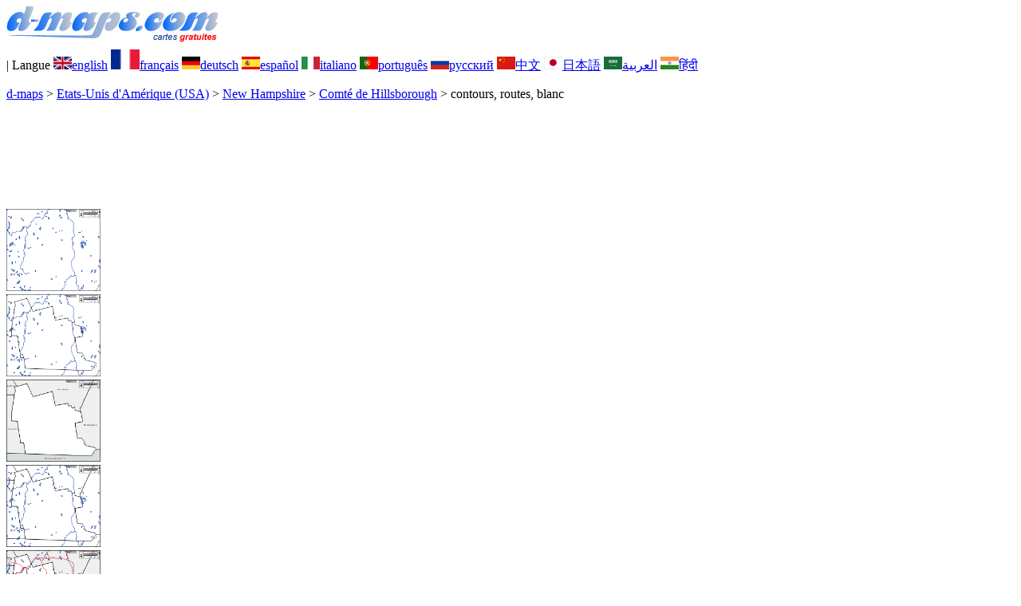

--- FILE ---
content_type: text/html; charset=UTF-8
request_url: https://d-maps.com/carte.php?num_car=48383&lang=fr
body_size: 2295
content:
<!DOCTYPE html><html lang="fr"><head><meta charset="UTF-8"><meta name=viewport content="width=device-width, initial-scale=1"><link rel="shortcut icon" href="o/favicon.ico" type="image/x-icon" /><link href="o/dm35_com.css" rel="stylesheet" TYPE="text/css"><link rel="canonical" href="https://www.d-maps.com/carte.php?num_car=48383&lang=fr" /><link rel="alternate" hreflang="en" href="https://www.d-maps.com/carte.php?num_car=48383&lang=en"><link rel="alternate" hreflang="de" href="https://www.d-maps.com/carte.php?num_car=48383&lang=de"><link rel="alternate" hreflang="es" href="https://www.d-maps.com/carte.php?num_car=48383&lang=es"><link rel="alternate" hreflang="it" href="https://www.d-maps.com/carte.php?num_car=48383&lang=it"><link rel="alternate" hreflang="pt" href="https://www.d-maps.com/carte.php?num_car=48383&lang=pt"><link rel="alternate" hreflang="ru" href="https://www.d-maps.com/carte.php?num_car=48383&lang=ru"><link rel="alternate" hreflang="zh" href="https://www.d-maps.com/carte.php?num_car=48383&lang=zh"><link rel="alternate" hreflang="ja" href="https://www.d-maps.com/carte.php?num_car=48383&lang=ja"><link rel="alternate" hreflang="ar" href="https://www.d-maps.com/carte.php?num_car=48383&lang=ar"><link rel="alternate" hreflang="hi" href="https://www.d-maps.com/carte.php?num_car=48383&lang=hi"><script async src="https://pagead2.googlesyndication.com/pagead/js/adsbygoogle.js?client=ca-pub-9222857090923782"
     crossorigin="anonymous"></script><script async src="https://fundingchoicesmessages.google.com/i/pub-9222857090923782?ers=1" nonce="5_3lYD3slW_1uUPUnNXHkw"></script><script nonce="5_3lYD3slW_1uUPUnNXHkw">(function() {function signalGooglefcPresent() {if (!window.frames['googlefcPresent']) {if (document.body) {const iframe = document.createElement('iframe'); iframe.style = 'width: 0; height: 0; border: none; z-index: -1000; left: -1000px; top: -1000px;'; iframe.style.display = 'none'; iframe.name = 'googlefcPresent'; document.body.appendChild(iframe);} else {setTimeout(signalGooglefcPresent, 0);}}}signalGooglefcPresent();})();</script><meta name="description" content="Comté de Hillsborough d-maps.com: carte géographique gratuite, carte géographique muette gratuite, carte vierge gratuite, fond de carte gratuit haute définition. Fichiers GIF, PDF et SVG contours, routes, blanc">
		<meta name="keywords" content="Comté de Hillsborough, cartes, cartographie, géographie, géographique, muettes, vierges, fonds, gratuits, bitmap, vectoriel, GIF, PDF, SVG">
	 	<title>Comté de Hillsborough, d-maps.com: carte géographique gratuite, carte géographique muette gratuite, carte vierge gratuite, fond de carte gratuit, formats graphiques courants, contours, routes, blanc</title></head><body><div class="premier_bandeau"><div class="logo_pc"><a href=https://www.d-maps.com/index.php?lang=fr><img src="images/logo_fr.jpg" alt="logo" ></a></div><div class="drapeaux_pc">| Langue <a href=https://www.d-maps.com/carte.php?num_car=48383&lang=en class="drapeau" ><img src="images/en.gif" alt="" height = 16 width = 23><span>english</span></a> <a href=https://www.d-maps.com/carte.php?num_car=48383&lang=fr class="drapeau" ><img src="images/fr.gif" alt="" height = 25 width = 36><span>français</span></a> <a href=https://www.d-maps.com/carte.php?num_car=48383&lang=de class="drapeau" ><img src="images/de.gif" alt="" height = 16 width = 23><span>deutsch</span></a> <a href=https://www.d-maps.com/carte.php?num_car=48383&lang=es class="drapeau" ><img src="images/es.gif" alt="" height = 16 width = 23><span>español</span></a> <a href=https://www.d-maps.com/carte.php?num_car=48383&lang=it class="drapeau" ><img src="images/it.gif" alt="" height = 16 width = 23><span>italiano</span></a> <a href=https://www.d-maps.com/carte.php?num_car=48383&lang=pt class="drapeau" ><img src="images/pt.gif" alt="" height = 16 width = 23><span>português</span></a> <a href=https://www.d-maps.com/carte.php?num_car=48383&lang=ru class="drapeau" ><img src="images/ru.gif" alt="" height = 16 width = 23><span>русский</span></a> <a href=https://www.d-maps.com/carte.php?num_car=48383&lang=zh class="drapeau" ><img src="images/zh.gif" alt="" height = 16 width = 23><span>中文</span></a> <a href=https://www.d-maps.com/carte.php?num_car=48383&lang=ja class="drapeau" ><img src="images/ja.gif" alt="" height = 16 width = 23><span>日本語</span></a> <a href=https://www.d-maps.com/carte.php?num_car=48383&lang=ar class="drapeau" ><img src="images/ar.gif" alt="" height = 16 width = 23><span>العربية</span></a> <a href=https://www.d-maps.com/carte.php?num_car=48383&lang=hi class="drapeau" ><img src="images/hi.gif" alt="" height = 16 width = 23><span>हिंदी</span></a></div></div><p class="titre_general"><a href=https://www.d-maps.com/index.php?lang=fr class="ariane"> d-maps</a> > <a href=https://www.d-maps.com/continent.php?num_con=11&lang=fr class="ariane">Etats-Unis d'Amérique (USA)</a> > <a href=https://www.d-maps.com/continent.php?num_con=71&lang=fr class="ariane">New Hampshire</a> > <a href=https://www.d-maps.com/pays.php?num_pay=914&lang=fr class="ariane">Comté de Hillsborough</a> > <span class="jaune">contours, routes, blanc</span></p><div class="carte_avant_top"><script async src="https://pagead2.googlesyndication.com/pagead/js/adsbygoogle.js?client=ca-pub-9222857090923782"
     crossorigin="anonymous"></script>
<!-- Carte_avant_top -->
<ins class="adsbygoogle"
     style="display:inline-block;width:1200px;height:115px"
     data-ad-client="ca-pub-9222857090923782"
     data-ad-slot="4916441133"></ins>
<script>
     (adsbygoogle = window.adsbygoogle || []).push({});
</script></div><div class="carte_cadre_miniature"><div><a href=https://www.d-maps.com/pays.php?num_pay=914&lang=fr><img src=m/america/usa/newhampshire/hillsborough/hillsborough01s.gif width=118> </a></div><div><a href=https://www.d-maps.com/pays.php?num_pay=914&lang=fr><img src=m/america/usa/newhampshire/hillsborough/hillsborough04s.gif width=118> </a></div><div><a href=https://www.d-maps.com/pays.php?num_pay=914&lang=fr><img src=m/america/usa/newhampshire/hillsborough/hillsborough07s.gif width=118> </a></div><div><a href=https://www.d-maps.com/pays.php?num_pay=914&lang=fr><img src=m/america/usa/newhampshire/hillsborough/hillsborough10s.gif width=118> </a></div><div><a href=https://www.d-maps.com/pays.php?num_pay=914&lang=fr><img src=m/america/usa/newhampshire/hillsborough/hillsborough13s.gif width=118> </a></div><div><a href=https://www.d-maps.com/pays.php?num_pay=914&lang=fr><img src=m/america/usa/newhampshire/hillsborough/hillsborough16s.gif width=118> </a></div><div><a href=https://www.d-maps.com/pays.php?num_pay=914&lang=fr><img src=m/america/usa/newhampshire/hillsborough/hillsborough19s.gif width=118> </a></div><div><a href=https://www.d-maps.com/pays.php?num_pay=914&lang=fr><img src=m/america/usa/newhampshire/hillsborough/hillsborough22s.gif width=118> </a></div><div><a href=https://www.d-maps.com/pays.php?num_pay=914&lang=fr><img src=m/america/usa/newhampshire/hillsborough/hillsborough25s.gif width=118> </a></div></div><div class="carte_titre_pc">	<img src=images/zz_drapeau.gif class="carte_drapeau" >Comté de Hillsborough (New Hampshire)<div class="carte_locale">Hillsborough County</div><div class="carte_attributs"><img src="images/coche.png" alt="" class="pays_coche">&nbsp;&nbsp;contours&nbsp;&nbsp;&nbsp;&nbsp;&nbsp;&nbsp;&nbsp;&nbsp;<img src="images/coche.png" alt="" class="pays_coche">&nbsp;&nbsp;routes&nbsp;&nbsp;&nbsp;&nbsp;&nbsp;&nbsp;&nbsp;&nbsp;<img src="images/coche.png" alt="" class="pays_coche">&nbsp;&nbsp;blanc</div></div><div class="carte_liens_pub_pc"><div class="carte_liens"><div class="carte_images_fichier"><div><a href="https://www.d-maps.com/m/america/usa/newhampshire/hillsborough/hillsborough36.gif" title="GIF file"><img src="images/gif_new.gif" class="carte_liens_fichiers"></a></div><div><a href="https://www.d-maps.com/m/america/usa/newhampshire/hillsborough/hillsborough36.pdf" title="PDF file"><img src="images/pdf_new.gif" class="carte_liens_fichiers"></a></div><div><a href="https://www.d-maps.com/m/america/usa/newhampshire/hillsborough/hillsborough36.svg" title="SVG file"><img src="images/svg_new.gif" class="carte_liens_fichiers"></a></div></div></div><div class="carte_pub_top"><ins class="adsbygoogle"
     style="display:inline-block;width:890px;height:100px"
     data-ad-client="ca-pub-9222857090923782"
     data-ad-slot="7497163916"></ins>
<script>
     (adsbygoogle = window.adsbygoogle || []).push({});
</script></div></div><div class="carte_centrale"><div class="carte_centrale_pub"><ins class="adsbygoogle"
     style="display:inline-block;width:160px;height:600px"
     data-ad-client="ca-pub-9222857090923782"
     data-ad-slot="5025820828"></ins>
<script>
     (adsbygoogle = window.adsbygoogle || []).push({});
</script></div><div class="carte_centrale_pub"><a title="Comté de Hillsborough : d-maps.com: carte géographique gratuite, carte géographique muette gratuite, carte vierge gratuite, fond de carte gratuit, formats graphiques courants : contours, routes, blanc"><img src="m/america/usa/newhampshire/hillsborough/hillsborough36.gif" alt="Comté de Hillsborough : d-maps.com: carte géographique gratuite, carte géographique muette gratuite, carte vierge gratuite, fond de carte gratuit, formats graphiques courants : contours, routes, blanc" width=818></a></div></div><div class="carte_cadre_miniature"><div><a href=https://www.d-maps.com/pays.php?num_pay=914&lang=fr><img src=m/america/usa/newhampshire/hillsborough/hillsborough01s.gif width=118> </a></div><div><a href=https://www.d-maps.com/pays.php?num_pay=914&lang=fr><img src=m/america/usa/newhampshire/hillsborough/hillsborough06s.gif width=118> </a></div><div><a href=https://www.d-maps.com/pays.php?num_pay=914&lang=fr><img src=m/america/usa/newhampshire/hillsborough/hillsborough11s.gif width=118> </a></div><div><a href=https://www.d-maps.com/pays.php?num_pay=914&lang=fr><img src=m/america/usa/newhampshire/hillsborough/hillsborough16s.gif width=118> </a></div><div><a href=https://www.d-maps.com/pays.php?num_pay=914&lang=fr><img src=m/america/usa/newhampshire/hillsborough/hillsborough21s.gif width=118> </a></div><div><a href=https://www.d-maps.com/pays.php?num_pay=914&lang=fr><img src=m/america/usa/newhampshire/hillsborough/hillsborough26s.gif width=118> </a></div><div><a href=https://www.d-maps.com/pays.php?num_pay=914&lang=fr><img src=m/america/usa/newhampshire/hillsborough/hillsborough31s.gif width=118> </a></div><div><a href=https://www.d-maps.com/pays.php?num_pay=914&lang=fr><img src=m/america/usa/newhampshire/hillsborough/hillsborough36s.gif width=118> </a></div><div><a href=https://www.d-maps.com/pays.php?num_pay=914&lang=fr><img src=m/america/usa/newhampshire/hillsborough/hillsborough41s.gif width=118> </a></div></div><div class="carte_bottom"><script async src="https://pagead2.googlesyndication.com/pagead/js/adsbygoogle.js?client=ca-pub-9222857090923782"
     crossorigin="anonymous"></script><ins class="adsbygoogle"
     style="display:inline-block;width:1200px;height:140px"
     data-ad-client="ca-pub-9222857090923782"
     data-ad-slot="5198804423"></ins>
<script>
     (adsbygoogle = window.adsbygoogle || []).push({});
</script></div><div class="carte_complementaire"><strong><font color="#964150">Comté de Hillsborough : principales villes</font></strong><br><br>Antrim, Goffstown, Hillsboro, Manchester, Milford, Nashua, North Weare, Pelham, Peterborough.</div><p class="bandeau_bottom">| <a href="https://www.d-maps.com/infos.php?lang=fr" class="bandeau_bottom_liens_pc">Informations légales </a>| <a href="https://www.d-maps.com/conditions.php?lang=fr" class="bandeau_bottom_liens_pc">Conditions d'utilisation </a>| <a href="https://www.d-maps.com/guest.php?lang=fr" class="bandeau_bottom_liens_pc">Vos remarques </a>| <a href="https://www.d-maps.com/confidentialite.php?lang=fr" class="bandeau_bottom_liens_pc">Politique de confidentialité </a><img src="images/58KU297-2.gif" alt=" CopyrightFrance.com " class="protected" width=236 height=19></a></p><div class="copyright_pc">&copy; 2007-2026&nbsp;https://www.d-maps.com</div>	</body></html>

--- FILE ---
content_type: text/html; charset=utf-8
request_url: https://www.google.com/recaptcha/api2/aframe
body_size: 268
content:
<!DOCTYPE HTML><html><head><meta http-equiv="content-type" content="text/html; charset=UTF-8"></head><body><script nonce="0gx5KhIFgwYHf97jbwXINA">/** Anti-fraud and anti-abuse applications only. See google.com/recaptcha */ try{var clients={'sodar':'https://pagead2.googlesyndication.com/pagead/sodar?'};window.addEventListener("message",function(a){try{if(a.source===window.parent){var b=JSON.parse(a.data);var c=clients[b['id']];if(c){var d=document.createElement('img');d.src=c+b['params']+'&rc='+(localStorage.getItem("rc::a")?sessionStorage.getItem("rc::b"):"");window.document.body.appendChild(d);sessionStorage.setItem("rc::e",parseInt(sessionStorage.getItem("rc::e")||0)+1);localStorage.setItem("rc::h",'1770097994689');}}}catch(b){}});window.parent.postMessage("_grecaptcha_ready", "*");}catch(b){}</script></body></html>

--- FILE ---
content_type: application/javascript; charset=utf-8
request_url: https://fundingchoicesmessages.google.com/f/AGSKWxV6Ee2EGKHXddzfr-KcZszzp-XAGE9yuDSxtj1-jzMhR8R7j7coqkjtrSCphU4kDczvuHjhFybEf56zuRfKyjHmKOBV1YxLGIKgJzUaTtMGQSIFr2ygNiQJI_8htJfyUpWVu6gwswFa6xVXtYWSb0q_9oqtr-syvyakV6bqJIj-YNeiB5YYKRSxTvqT/__live/ad//adspf./adfetcher?/banner/sponsor_/ads/smi24-
body_size: -1286
content:
window['5c43e9e8-8e14-4ed3-b11f-e73a329ec40e'] = true;